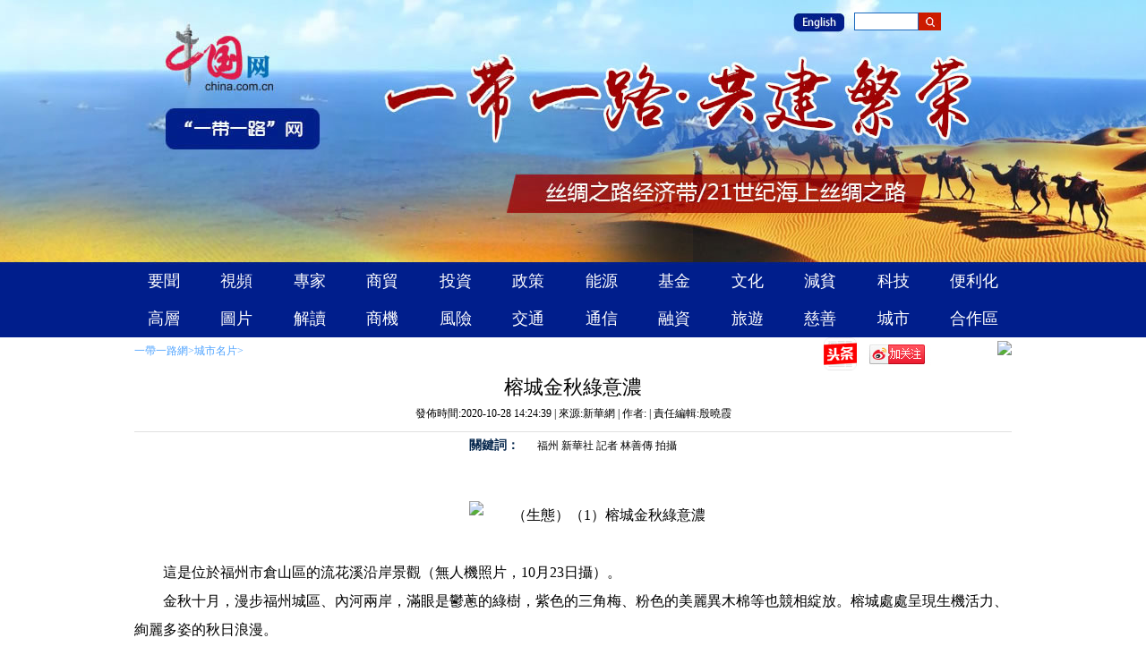

--- FILE ---
content_type: text/html;charset=utf-8
request_url: http://big5.china.com.cn/gate/big5/ydyl.china.com.cn/2020-10/28/content_76852441.htm
body_size: 8977
content:
<!DOCTYPE html PUBLIC "-//W3C//DTD XHTML 1.0 Transitional//EN" "http://big5.china.com.cn/gate/big5/www.w3.org/TR/xhtml1/DTD/xhtml1-transitional.dtd"><html xmlns="http://big5.china.com.cn/gate/big5/www.w3.org/1999/xhtml">
<head>
<meta http-equiv="Content-Type" content="text/html; charset=UTF-8" />
<title>榕城金秋綠意濃_一帶一路&#183;共建繁榮_中國網_一帶一路官網</title>
<meta name="keywords" content="福州,新華社,記者,林善傳,拍攝">
<meta http-equiv="X-UA-Compatible" content="IE=7" /><META name="filetype" content="0"></META>
<META name="publishedtype" content="1"></META>
<META name="pagetype" content="1"></META>
<META name="catalogs" content=""></META>
<META name="contentid" content="76852441"></META>
<META name="publishdate" content="2020-10-28"></META>
<META name="author" content="殷曉霞"></META>
<script type="text/javascript" src="http://big5.china.com.cn/gate/big5/images.china.cn/images1/ch/mobile/callback-1.0.js@OldUrl;@JS;http://ydyl.china.com.cn/2020-10/28/content_76852441.htm_.js">
</script>

<script type="text/javascript" src="http://big5.china.com.cn/gate/big5/images.china.cn/images1/ch/2016content/js/phone.js@OldUrl;@JS;http://ydyl.china.com.cn/2020-10/28/content_76852441.htm_.js">
</script>

<link type="text/css" rel="stylesheet" href="http://big5.china.com.cn/gate/big5/images.china.cn/images1/resource/styles/reset-1.0.css" />
<link type="text/css" rel="stylesheet" href="http://big5.china.com.cn/gate/big5/images.chinagate.cn/images_wb/ch/2016fupin/piccss.css" />
<script type="text/javascript" src="http://big5.china.com.cn/gate/big5/images.china.cn/images1/resource/scripts/jquery/jquery-1.11.3.min.js@OldUrl;@JS;http://ydyl.china.com.cn/2020-10/28/content_76852441.htm_.js">
</script>

<script type="text/javascript" src="http://big5.china.com.cn/player/video.js@OldUrl;@JS;http://ydyl.china.com.cn/2020-10/28/content_76852441.htm_.js">
</script>
</head>
<body>
<div><iframe id="topIfr" name="topIfr" src="http://big5.china.com.cn/gate/big5/ydyl.china.com.cn/node_7243207.htm" width="100%" height="90" scrolling="no" marginheight="0" frameborder="0"></iframe>
</div>

<div class="nav">
<p><a href="http://big5.china.com.cn/gate/big5/ydyl.china.com.cn/index.htm" target="" class="" >一帶一路網</a>><a href="http://big5.china.com.cn/gate/big5/ydyl.china.com.cn/node_7242966.htm" target="" class="" >城市名片</a>></p>

<div class="tj"><img src="http://images.chinagate.cn/images_wb/ch/2016fupin/c2.jpg" usemap="#Map" border="0" /> 

<div id="ckepop"><a href="http://www.jiathis.com/share?uid=1602009" class="jiathis jiathis_txt" target="_blank"><img src="http://v2.jiathis.com/code/images/btn/v1/jiathis3.gif" border="0" /></a></div>

<script type="text/javascript">
                <!--
                var jiathis_config = {
                    data_track_clickback: true
                };
                -->
            
</script>

 

<script type="text/javascript" src="http://big5.china.com.cn/gate/big5/v2.jiathis.com/code/jia.js?uid=1602009@OldUrl;@JS;http://ydyl.china.com.cn/2020-10/28/content_76852441.htm_.js" charset="utf-8">
<!--
            
-->
</script>
</div>
</div>

<div class="main">
  <h1 class="title">榕城金秋綠意濃</h1>
  <h2 class="sub">發佈時間:2020-10-28 14:24:39 | 來源:新華網 | 作者: | 責任編輯:殷曉霞</h2>
  <p class="kword">關鍵詞：<span>福州,新華社,記者,林善傳,拍攝</span></p>
  <div class="content"><div id="vf">
      <div id="videoarea" style="text-align:center; display:none; width:900px; height:506px;">
        <p align="center"><strong>視頻播放位置</strong></p>
        <a href="http://big5.china.com.cn/gate/big5/www.adobe.com/cn/products/flashplayer/">下載安裝Flash播放器</a> </div>
    </div><!--enpcontent--><html>
 <head></head>
 <body>
  <p style="text-indent: 2em;"><br></p>
  <p style="text-align: center; text-indent: 2em;"><a href="http://big5.china.com.cn/gate/big5/ydyl.china.com.cn/2020-10/28/content_76852441_2.htm"><img title="" align="center" id="{1126665200_1}" alt="（生態）（1）榕城金秋綠意濃" src="http://www.xinhuanet.com/photo/2020-10/27/1126665205_16038082214181n.jpg" classdata="next_page" sourcename="本地文件" sourcedescription="網上抓取的文件"></a></p>
  <p style="text-indent: 2em;"><br></p>
  <p style="text-indent: 2em;">這是位於福州市倉山區的流花溪沿岸景觀（無人機照片，10月23日攝）。</p>
  <p style="text-indent: 2em;">金秋十月，漫步福州城區、內河兩岸，滿眼是鬱蔥的綠樹，紫色的三角梅、粉色的美麗異木棉等也競相綻放。榕城處處呈現生機活力、絢麗多姿的秋日浪漫。</p>
  <p style="text-indent: 2em;">新華社記者 林善傳 攝</p>
  <p style="text-indent: 2em;"><br></p>
  <div width="100%" id="autopage">
   <center>
    <span>1</span>&nbsp;&nbsp;
    <a href="http://big5.china.com.cn/gate/big5/ydyl.china.com.cn/2020-10/28/content_76852441_2.htm">2</a>&nbsp;&nbsp;
    <a href="http://big5.china.com.cn/gate/big5/ydyl.china.com.cn/2020-10/28/content_76852441_3.htm">3</a>&nbsp;&nbsp;
    <a href="http://big5.china.com.cn/gate/big5/ydyl.china.com.cn/2020-10/28/content_76852441_4.htm">4</a>&nbsp;&nbsp;
    <a href="http://big5.china.com.cn/gate/big5/ydyl.china.com.cn/2020-10/28/content_76852441_5.htm">5</a>&nbsp;&nbsp;
    <a href="http://big5.china.com.cn/gate/big5/ydyl.china.com.cn/2020-10/28/content_76852441_6.htm">6</a>&nbsp;&nbsp;
    <a href="http://big5.china.com.cn/gate/big5/ydyl.china.com.cn/2020-10/28/content_76852441_7.htm">7</a>&nbsp;&nbsp;
    <a href="http://big5.china.com.cn/gate/big5/ydyl.china.com.cn/2020-10/28/content_76852441_2.htm">&gt;</a>&nbsp;&nbsp;
   </center> 
   <br>
   <br>
  </div>
 </body>
</html><!--/enpcontent--><!--enpproperty <articleid>76852441</articleid><date>2020-10-28 14:24:39:0</date><author></author><title>榕城金秋綠意濃</title><keyword>福州,新華社,記者,林善傳,拍攝</keyword><subtitle>榕城金秋綠意濃</subtitle><introtitle>榕城金秋綠意濃</introtitle><siteid>1000</siteid><nodeid>7242966</nodeid><nodename>城市名片</nodename><nodesearchname>城市名片</nodesearchname><picurl>http://images.china.cn/site1000/2020-10/28/t2_(0X0X600X338)8acbec4e-f072-4a96-a355-dc62ba13b991.jpg</picurl><picbig>http://images.china.cn/site1000/2020-10/28/t2_(0X0X600X338)8acbec4e-f072-4a96-a355-dc62ba13b991.jpg</picbig><picmiddle></picmiddle><picsmall></picsmall><url>http://ydyl.china.com.cn/2020-10/28/content_76852441.htm</url><urlpad>null</urlpad><liability>殷曉霞</liability><sourcename>新華網</sourcename><abstract></abstract><channel>1</channel>/enpproperty--></div>
</div>
<div class="gongn">
<p class="print">[<a href="javascript:window.print();">列印</a>]</p>

<p class="favor">[<a href="javascript:window.external.AddFavorite(document.location.href,document.title)">[收藏]</a>]</p>

<p class="size">[<font>T</font><span>T</span>]</p>

<p class="goTop">返回頂部</p>
</div>

<div class="box1"><iframe id="botIfr" name="botIfr" src="http://big5.china.com.cn/gate/big5/ydyl.china.com.cn/node_7243256.htm" width="100%" height="90" scrolling="no" marginheight="0" frameborder="0"></iframe>
</div>

<div class="footer">
<p><a href="http://big5.china.com.cn/gate/big5/f.china.com.cn/2016-08/01/content_39000057.htm" target="_blank">關於我們</a> | <a href="http://big5.china.com.cn/gate/big5/f.china.com.cn/2016-08/01/content_39000063.htm" target="_blank">聯繫方式</a> | <a href="http://big5.china.com.cn/gate/big5/f.china.com.cn/2016-08/04/content_39021430.htm" target="_blank">本站地圖</a> | <a href="http://big5.china.com.cn/gate/big5/cn.chinagate.cn/indepths/fupin/node_7173753.htm" target="_blank">友情連結</a></p>

版權所有：中國網際網路新聞中心 京ICP證 040089號 網路傳播視聽節目許可證號:0105123 京公網安備110108006329號 京網文[2011]0252-085號<br />
 Copyright &#169; China Internet Information Center. All Rights Reserved</div>

<div style="display:none">
<script type="text/javascript">
<!--
document.write(unescape("%3Cscript src='http://cl2.webterren.com/webdig.js?z=12' type='text/javascript'%3E%3C/script%3E"));
-->
</script>

 

<script type="text/javascript">
<!--
wd_paramtracker("_wdxid=000000000000000000000000000000000000000000")
-->
</script>

 <map name="Map" id="Map">
<area shape="rect" coords="-1,-4,39,34" href="http://big5.china.com.cn/gate/big5/toutiao.com/m4851095355/" target="_blank" />
<area shape="rect" coords="47,3,118,36" href="http://big5.china.com.cn/gate/big5/weibo.com/chinagate" target="_blank" />
</map></div>

<script type="text/javascript" src="http://big5.china.com.cn/gate/big5/images.chinagate.cn/images_wb/ch/2016fupin/picjs.js@OldUrl;@JS;http://ydyl.china.com.cn/2020-10/28/content_76852441.htm_.js">
</script>
</body>
</html>



--- FILE ---
content_type: text/html;charset=utf-8
request_url: http://big5.china.com.cn/gate/big5/ydyl.china.com.cn/node_7243207.htm
body_size: 11567
content:
<!DOCTYPE html
    PUBLIC "-//W3C//DTD XHTML 1.0 Transitional//EN" "http://big5.china.com.cn/gate/big5/www.w3.org/TR/xhtml1/DTD/xhtml1-transitional.dtd">
<html xmlns="http://big5.china.com.cn/gate/big5/www.w3.org/1999/xhtml">

<head>
    <meta http-equiv="Content-Type" content="text/html; charset=UTF-8" />
    <title>一帶一路&#183;共建繁榮_一帶一路官網</title>
    <base target="_blank" />
    <style type="text/css">
        html,
        body,
        div,
        span,
        iframe,
        h1,
        h2,
        h3,
        p,
        a,
        img,
        var,
        dl,
        dt,
        dd,
        ol,
        ul,
        li,
        form,
        input,
        select,
        label,
        table,
        tbody,
        tr,
        th,
        td,
        img {
            margin: 0px;
            padding: 0px;
        }

        body {
            font-family: 微軟雅黑;
            font-size: 14px;
            line-height: 24px;
            color: #000;
            background: url(http://images.china.cn/images1/ch/1d1lgw/bg1.jpg) no-repeat center top;
        }

        a {
            text-decoration: none;
            font-size: 14px;
            line-height: 24px;
            color: #000;
        }

        a:hover {
            text-decoration: underline;
        }

        ul,
        li {
            list-style-type: none;
        }

        img {
            border: 0;
        }

        .clear {
            clear: both;
            height: 20px;
            overflow: hidden;
        }

        .none {
            display: none;
        }

        .Wrapper {
            width: 980px;
            margin: 0 auto;
            zoom: 1;
            overflow: hidden;
        }

        .Banner {
            height: 293px;
            overflow: hidden;
        }

        .a1 {
            width: 172px;
            height: 77px;
            overflow: hidden;
            margin: 0 0 18px 36px;
        }

        .a2 {
            width: 172px;
            height: 47px;
            margin: 0 0 0 36px;
        }

        .a3 {
            width: 214px;
            height: 21px;
            overflow: hidden;
            margin: 14px 30px 0 736px;
        }

        .a3_1 {
            width: 58px;
            float: left;
        }

        .a3_2 {
            width: 146px;
            float: right;
        }

        .Nav {
            height: 84px;
        }

        .Nav ul {
            clear: both;
            display: flex;
            justify-content: space-between;
        }

        .Nav li {
            float: left;
            margin: 0 15px;
        }

        .Nav li a {
            font-size: 18px;
            color: #FFF;
            line-height: 42px;
        }

        .fl {
            display: inline;
            float: left;
        }

        .fr {
            display: inline;
            float: right;
        }

        .chinaSearch form {
            margin-right: 15px;
        }

        .keyword {
            border: 1px solid #1D6BBE;
            width: 120px;
            height: 20px;
        }

        .fotmbtn {
            font-family: "Microsoft YaHei", "寰蔣闆呴&#31910;", "SimSun", "瀹&#23337;&#32139;";
            color: #FFF;
            background: #4096ED;
            border: 1px solid #1D6BBE;
            height: 22px;
            padding: 0px 5px;
        }

        .library {
            text-align: center;
            width: 230px;
        }

        .library a {
            margin: 0px 7px;
        }

        .button2 {
            background: url(http://images.china.cn/images1/ch/2016firsttop/a1.gif) no-repeat;
            width: 25px;
            height: 20px;
            border: none;
        }
    </style>

    <script type="text/javascript">
        function changeIframeHeight() {
            if (top != self)
                try {
                    var h = document.body.scrollHeight;
                    if (document.all) { h += 4; }
                    if (window.opera) { h += 1; }
                    var hpx = h + 'px';
                    window.parent.document.getElementById("topIfr").style.height = hpx;
                }
                catch (e) {
                    return false;
                }
        }
    </script>
</head>

<body onload="changeIframeHeight()">
    <div class="Wrapper">
        <div class="Banner">
            <div class="a3">
                <div class="a3_1"><a href="http://big5.china.com.cn/gate/big5/belt.china.org.cn/" target="_blank"><img
                            src="http://images.china.cn/images1/ch/2009first/tmt.gif" width="58" height="21"
                            border="0" /></a></div>

                <div class="a3_2">
                    <div>
                        <form method="post" target="_blank" name="findform" id="findform"
                            action="http://big5.china.com.cn/gate/big5/search1.china.com.cn/search/searchcn.jsp@UTF-8" style="float: left;"><input
                                name="searchText" maxlength="64" value="" id="keyword" class="fl"
                                style="border: 1px solid #1D6BBE; height: 18px; width:70px;" /> <input type="submit"
                                value="" name="searchBtn" onclick="return fn_submit();" class="button2 fl"
                                style="vertical-align:top;" /> <input type="hidden" name="strSortBy" size="49"
                                value="0" /> <input type="hidden" name="LateTag" value="1" /></form>
                    </div>
                </div>
            </div>

            <div class="a1"><a href="http://big5.china.com.cn/"><img
                        src="http://images.china.cn/images1/ch/2009first/tmt.gif" width="172" height="77" /></a></div>

            <div class="a2"><a href="http://big5.china.com.cn/gate/big5/ydyl.china.com.cn/"><img
                        src="http://images.china.cn/images1/ch/2009first/tmt.gif" width="172" height="47" /></a></div>
        </div>

        <div class="Nav">
            <ul>
                <li>
                    
                        <a href="http://big5.china.com.cn/gate/big5/ydyl.china.com.cn/node_7242935.htm" class="" target="_blank">要聞</a>

                </li>

                <li>
                    
                        <a href="http://big5.china.com.cn/gate/big5/ydyl.china.com.cn/node_7242937.htm" class="" target="_blank">視頻</a>

                </li>

                <li>
                    
                        <a href="http://big5.china.com.cn/gate/big5/ydyl.china.com.cn/node_7242944.htm" class="" target="_blank">專家</a>

                </li>

                <li>
                    
                        <a href="http://big5.china.com.cn/gate/big5/ydyl.china.com.cn/node_7242940.htm" class="" target="_blank">商貿</a>

                </li>

                <li>
                    
                        <a href="http://big5.china.com.cn/gate/big5/ydyl.china.com.cn/node_7242957.htm" class="" target="_blank">投資</a>

                </li>

                <li>
                    
                        <a href="http://big5.china.com.cn/gate/big5/ydyl.china.com.cn/node_7242941.htm" class="" target="_blank">政策</a>

                </li>

                <li>
                    
                        <a href="http://big5.china.com.cn/gate/big5/ydyl.china.com.cn/node_7242952.htm" class="" target="_blank">能源</a>

                </li>

                <li>
                    
                        <a href="http://big5.china.com.cn/gate/big5/ydyl.china.com.cn/node_7242959.htm" class="" target="_blank">基金</a>

                </li>

                <li>
                    
                        <a href="http://big5.china.com.cn/gate/big5/ydyl.china.com.cn/node_7242961.htm" class="" target="_blank">文化</a>

                </li>

                <li>
                    
                        <a href="http://big5.china.com.cn/gate/big5/ydyl.china.com.cn/node_7242963.htm" class="" target="_blank">減貧</a>

                </li>

                <li>
                    
                        <a href="http://big5.china.com.cn/gate/big5/ydyl.china.com.cn/node_7242965.htm" class="" target="_blank">科技</a>

                </li>

                <li>
                    
                        <a href="http://big5.china.com.cn/gate/big5/ydyl.china.com.cn/node_7242955.htm" class="" target="_blank">便利化</a>

                </li>

                <!-- <li>
                    
                        <a href="http://big5.china.com.cn/gate/big5/ydyl.china.com.cn/node_7242949.htm" class="" target="_blank">大事記</a>

                </li> -->
            </ul>

            <ul>
                <li>
                    
                        <a href="http://big5.china.com.cn/gate/big5/ydyl.china.com.cn/node_7242948.htm" class="" target="_blank">高層</a>

                </li>

                <li>
                    
                        <a href="http://big5.china.com.cn/gate/big5/ydyl.china.com.cn/node_7242936.htm" class="" target="_blank">圖片</a>

                </li>

                <li>
                    
                        <a href="http://big5.china.com.cn/gate/big5/ydyl.china.com.cn/node_7242943.htm" class="" target="_blank">解讀</a>

                </li>

                <li>
                    
                        <a href="http://big5.china.com.cn/gate/big5/ydyl.china.com.cn/node_7242954.htm" class="" target="_blank">商機</a>

                </li>

                <li>
                    
                        <a href="http://big5.china.com.cn/gate/big5/ydyl.china.com.cn/node_7242958.htm" class="" target="_blank">風險</a>

                </li>

                <li>
                    
                        <a href="http://big5.china.com.cn/gate/big5/ydyl.china.com.cn/node_7242951.htm" class="" target="_blank">交通</a>

                </li>

                <li>
                    
                        <a href="http://big5.china.com.cn/gate/big5/ydyl.china.com.cn/node_7242953.htm" class="" target="_blank">通信</a>

                </li>

                <li>
                    
                        <a href="http://big5.china.com.cn/gate/big5/ydyl.china.com.cn/node_7242960.htm" class="" target="_blank">融資</a>

                </li>

                <li>
                    
                        <a href="http://big5.china.com.cn/gate/big5/ydyl.china.com.cn/node_7242962.htm" class="" target="_blank">旅遊</a>

                </li>

                <li>
                    
                        <a href="http://big5.china.com.cn/gate/big5/ydyl.china.com.cn/node_7242964.htm" class="" target="_blank">慈善</a>

                </li>

                <li>
                    
                        <a href="http://big5.china.com.cn/gate/big5/ydyl.china.com.cn/node_7242966.htm" class="" target="_blank">城市</a>

                </li>

                <li>
                    
                        <a href="http://big5.china.com.cn/gate/big5/ydyl.china.com.cn/node_7242956.htm" class="" target="_blank">合作區</a>

                </li>

                <!-- <li>
                    
                        <a href="http://big5.china.com.cn/gate/big5/ydyl.china.com.cn/node_7242950.htm" class="" target="_blank">關鍵詞</a>

                </li> -->
            </ul>
        </div>
    </div>
</body>

</html>

--- FILE ---
content_type: text/html;charset=utf-8
request_url: http://big5.china.com.cn/gate/big5/ydyl.china.com.cn/node_7243256.htm
body_size: 6088
content:
<!DOCTYPE html PUBLIC "-//W3C//DTD XHTML 1.0 Transitional//EN" "http://big5.china.com.cn/gate/big5/www.w3.org/TR/xhtml1/DTD/xhtml1-transitional.dtd"><html xmlns="http://big5.china.com.cn/gate/big5/www.w3.org/1999/xhtml">
<head>
<meta http-equiv="Content-Type" content="text/html; charset=UTF-8" />
<title>中國扶貧線上</title>
<link type="text/css" rel="stylesheet" href="http://big5.china.com.cn/gate/big5/images.china.cn/images1/resource/styles/reset-1.0.css" />
<style type="text/css">
<!--
body { font-family: 'Microsoft YaHei', '微軟雅黑'; line-height: 24px; font-size: 14px; color: #000; width: 980px; }
a { line-height: 24px; font-size: 14px; color: #000; }
h1 { clear: both; height:40px; font-size: 16px; line-height:40px; margin-bottom:20px;}
h1 a { float: right; font-size: 12px; font-weight:normal; line-height: 40px; }
ul { clear: both;}
li { width: 240px; float: left; display: inline; margin-right:5px;}
li img { width: 240px; height: 180px; margin-bottom: 5px; }

.clear { clear:both; height:20px;}

-->
</style>

<script type="text/javascript">
<!--
function changeIframeHeight() {
    if (top != self)
        try {
            var h = document.body.scrollHeight;
            if(document.all) {h += 4;}
            if(window.opera) {h += 1;}
            var hpx = h+'px';
            window.parent.document.getElementById("botIfr").style.height = hpx;
        }
        catch(e) {
            return false;
        }
}
//-->
</script>
</head>
<body onload="changeIframeHeight()">
<h1 style="background:url(http://big5.china.com.cn/gate/big5/images.china.cn/images1/ch/1d1lgw/T25.gif);"><a href="http://big5.china.com.cn/gate/big5/ydyl.china.com.cn/node_7242936.htm" class=""  target="_blank">更多>></a></h1>

<ul>
<li><a   href="http://big5.china.com.cn/gate/big5/ydyl.china.com.cn/2025-12/26/content_118247690.shtml"  target="_blank"><img src="http://ydyl.china.com.cn//images.china.cn/site1000/2025-12/26/118247690_t2_41X16X527X304_57eeb150-58e5-4270-bbd3-b59e0fad03ca.jpg"    border="0"> <br>二連浩特口岸出入境流量創歷史新高</a></li><li><a   href="http://big5.china.com.cn/gate/big5/ydyl.china.com.cn/2025-12/26/content_118247589.shtml"  target="_blank"><img src="http://ydyl.china.com.cn//images.china.cn/site1000/2025-12/26/118247589_6744bbd1-cb69-4151-b036-382a2833a81c.jpg"    border="0"> <br>隆瀘敘鐵路：裁彎取直通陸海</a></li><li><a   href="http://big5.china.com.cn/gate/big5/ydyl.china.com.cn/2025-12/25/content_118245809.shtml"  target="_blank"><img src="http://ydyl.china.com.cn//images.china.cn/site1000/2025-12/25/118245809_6e842533-6e41-45f8-ab73-c7f7e9369f53.JPG"    border="0"> <br>“世界超市”義烏裝點全球快樂節慶</a></li><li><a   href="http://big5.china.com.cn/gate/big5/ydyl.china.com.cn/2025-12/03/content_118207735.shtml"  target="_blank"><img src="http://ydyl.china.com.cn//images.china.cn/site1000/2025-12/03/118207735_7486263f-91f0-4f70-a30f-188f9c22656a.jpg"    border="0"> <br>中國和東盟加快建設一體化大市場</a></li>
</ul>
<div class="clear">&#160;</div>

<h1 style="background:url(http://big5.china.com.cn/gate/big5/images.china.cn/images1/ch/1d1lgw/T26.gif);"><a href="http://big5.china.com.cn/gate/big5/ydyl.china.com.cn/node_7242962.htm" class=""  target="_blank">更多>></a></h1>

<ul>
<li><a   href="http://big5.china.com.cn/gate/big5/ydyl.china.com.cn/2026-01/07/content_118265821.shtml"  target="_blank"><img src="http://ydyl.china.com.cn//images.china.cn/site1000/2026-01/07/118265821_20a1dc1e-65a1-4ad4-aa02-0ec19e554c08.png"    border="0"> <br>馬德里：彩車巡遊迎接“三王節”</a></li><li><a   href="http://big5.china.com.cn/gate/big5/ydyl.china.com.cn/2025-12/03/content_118207708.shtml"  target="_blank"><img src="http://ydyl.china.com.cn//images.china.cn/site1000/2025-12/03/118207708_8144b113-6770-410e-a4a4-052b2fa6bce3.png"    border="0"> <br>西班牙巴塞羅那聖家堂掠影</a></li><li><a   href="http://big5.china.com.cn/gate/big5/ydyl.china.com.cn/2025-10/10/content_118115990.shtml"  target="_blank"><img src="http://ydyl.china.com.cn//images.china.cn/site1000/2025-10/10/118115990_t2_12X0X248X398_805d5a1d-366c-450f-9906-ac55e8b2c283.jpg"    border="0"> <br>一年一度燈船節點亮寮國瑯勃拉邦</a></li><li><a   href="http://big5.china.com.cn/gate/big5/ydyl.china.com.cn/2025-10/10/content_118115991.shtml"  target="_blank"><img src="http://ydyl.china.com.cn//images.china.cn/site1000/2025-10/10/118115991_t2_9X49X544X366_567c0f74-11cb-4366-9192-477f3768fbe1.jpg"    border="0"> <br>柏林：璀璨燈光節</a></li>
</ul>
<div class="clear">&#160;</div>

<h1 style="background:url(http://big5.china.com.cn/gate/big5/images.china.cn/images1/ch/1d1lgw/T27.gif);"><a href="http://big5.china.com.cn/gate/big5/ydyl.china.com.cn/node_7242966.htm" class=""  target="_blank">更多>></a></h1>

<ul>
<li><a   href="http://big5.china.com.cn/gate/big5/ydyl.china.com.cn/2026-01/16/content_118284213.shtml"  target="_blank"><img src=""    border="0"> <br>榆林舉辦非現場執法實戰技能比武活動</a></li><li><a   href="http://big5.china.com.cn/gate/big5/ydyl.china.com.cn/2026-01/07/content_118265862.shtml"  target="_blank"><img src="http://ydyl.china.com.cn//images.china.cn/site1000/2026-01/07/118265862_t2_15X13X256X420_98eada37-7e02-4bbf-8297-1940a90117d8.jpg"    border="0"> <br>冰雕雪塑扮靚冬日“北國春城”</a></li><li><a   href="http://big5.china.com.cn/gate/big5/ydyl.china.com.cn/2025-12/25/content_118245810.shtml"  target="_blank"><img src="http://ydyl.china.com.cn//images.china.cn/site1000/2025-12/25/118245810_t2_228X0X438X355_1e104c66-ec8f-4abf-9e24-5d4c46e30260.jpg"    border="0"> <br>又一巨型雪人亮相哈爾濱</a></li><li><a   href="http://big5.china.com.cn/gate/big5/ydyl.china.com.cn/2025-12/25/content_118245893.shtml"  target="_blank"><img src="http://ydyl.china.com.cn//images.china.cn/site1000/2025-12/25/118245893_t2_14X10X588X350_caa65f07-4edb-4f9d-bf95-028e6c01f08c.jpg"    border="0"> <br>呼倫貝爾開啟“雪假”</a></li>
</ul>
</body>
</html>



--- FILE ---
content_type: text/css
request_url: http://big5.china.com.cn/gate/big5/images.chinagate.cn/images_wb/ch/2016fupin/piccss.css
body_size: 2352
content:
@charset "utf-8";
/* CSS Document */
body { font-family: 'Microsoft YaHei', '微软雅黑'; line-height: 20px; font-size: 12px; color: #000; }
a { line-height: 20px; font-size: 12px; color: #000; }
.top { width: 980px; margin: 0 auto; }
.nav { width: 980px; margin: 0 auto; color: #52A5FF; line-height: 30px; zoom: 1; overflow: hidden; }
.nav a { color: #52A5FF; line-height: 30px; }
.nav p { width: 410px; float: left; }
.nav .tj { width: 210px; float: right; }
.nav .tj a { color: #000; }
#ckepop { float: right; padding-top: 4px; }
.main { clear: both; width: 980px; margin: 0 auto 60px; }
.title { text-align:center; font-size:22px; line-height:38px; font-weight:normal; }
.sub { clear:both; text-align:center; font-weight:normal; padding-bottom:10px; border-bottom:1px solid #e1e1e1; }
.kword { clear:both; text-align:center; padding:5px 0 20px; font-size:14px; color:#07284E; font-weight:bold; }
.kword span { padding-left:20px; font-size:12px; color:#000; font-weight:normal; }
.content { clear:both; font-size: 16px; line-height: 2em; }
.content a { font-size: 16px; line-height: 2em; }
#autopage { clear: both; padding-top: 40px; text-align: center; height: 25px; }
#autopage span { font-weight: bold; margin: 0 10px; line-height: 22px; }
#autopage a { margin: 0 10px; color: #124F98; line-height: 22px; border: 1px solid #7BAEEF; padding: 3px 5px; }
.gongn { clear: both; width:270px; height: 26px; background: url(http://images.chinagate.cn/images_wb/ch/2016fupin/c1.jpg) repeat-x 0 0; padding-left: 540px; font-size: 12px; color: #999; line-height: 26px; margin:0 auto 40px; }
.gongn a { font-size: 12px; color: #999; line-height: 26px; }
.gongn p { float: left; display: inline; margin-right: 15px; text-overflow: ellipsis; white-space: nowrap; }
.size font { font-size: 14px; cursor: pointer; margin: 0 2px; }
.size span { font-size: 10px; cursor: pointer; margin: 0 2px; }
.goTop { background: url(http://images.chinagate.cn/images_wb/ch/2010news/b-24.gif) no-repeat left 7px; padding-left: 15px; cursor: pointer; }
.box1 { clear:both; width:980px; margin:0 auto 40px; }
.footer { clear: both; width: 980px; margin: 0 auto; text-align: center; background: #DBDFDF; line-height: 22px; padding-bottom: 5px; }
.footer a { line-height: 22px; }
.footer p { padding: 5px 0; background: #fff; margin-bottom: 5px; }

--- FILE ---
content_type: application/x-javascript
request_url: http://images.chinagate.cn/images_wb/ch/2016fupin/picjs.js
body_size: 694
content:
// JavaScript Document
(function ($, window) {

	var fz = 16,
		sh = $.trim($('.kword span').text()),
		arr = new Array();
		arr = sh.split(','),
		kw = '';

	$('.size font').on('click', function () {
		fz += 1;
		$('.content').css('font-size', fz + 'px');
	});

	$('.size span').on('click', function () {
		fz -= 1;
		$('.content').css('font-size', fz + 'px');
	});

	$('.goTop').on('click', function () {
		window.scrollTo(0, 0);
	});

	for(i=0;i<arr.length;i++){
		kw += '<a href="http://search.chinagate.cn/hlftiweb/searchwbcn_get.jsp?searchText=' + arr[i] + '" target="_blank">' + arr[i] + '<\/a> ';
	}
	
	$('.kword span').html(kw);

})(window.jQuery, window);